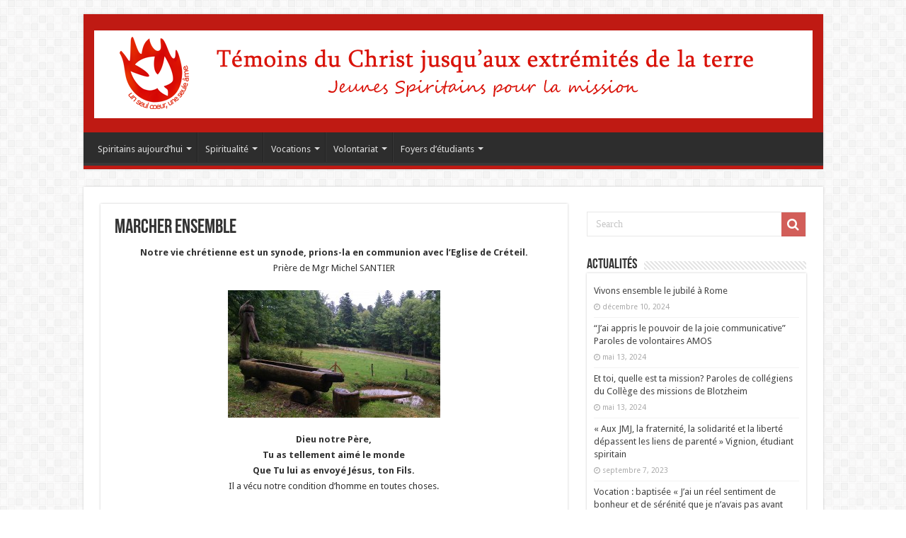

--- FILE ---
content_type: text/html; charset=UTF-8
request_url: https://spiritains-jeunes.fr/marcher-ensemble/
body_size: 16269
content:
<!DOCTYPE html>
<html lang="fr-FR" prefix="og: http://ogp.me/ns#">
<head>
<meta charset="UTF-8" />
<link rel="profile" href="http://gmpg.org/xfn/11" />
<link rel="pingback" href="https://spiritains-jeunes.fr/xmlrpc.php" />
<meta property="og:title" content="Marcher ensemble - Jeunes spiritains - Province de France"/>
<meta property="og:type" content="article"/>
<meta property="og:description" content="Notre vie chrétienne est un synode, prions-la en communion avec l’Eglise de Créteil. Prière de Mgr M"/>
<meta property="og:url" content="https://spiritains-jeunes.fr/marcher-ensemble/"/>
<meta property="og:site_name" content="Jeunes spiritains - Province de France"/>
<meta property="og:image" content="https://spiritains-jeunes.fr/wp-content/uploads/2015/06/Herault-St-Guilhem-le-desert.1209-4-660x330.jpg" />
<meta name='robots' content='index, follow, max-image-preview:large, max-snippet:-1, max-video-preview:-1' />

	<!-- This site is optimized with the Yoast SEO plugin v26.7 - https://yoast.com/wordpress/plugins/seo/ -->
	<title>Marcher ensemble - Jeunes spiritains - Province de France</title>
	<link rel="canonical" href="https://spiritains-jeunes.fr/marcher-ensemble/" />
	<meta property="og:locale" content="fr_FR" />
	<meta property="og:type" content="article" />
	<meta property="og:title" content="Marcher ensemble - Jeunes spiritains - Province de France" />
	<meta property="og:description" content="Notre vie chrétienne est un synode, prions-la en communion avec l’Eglise de Créteil. Prière de Mgr Michel SANTIER Dieu notre Père, Tu as tellement aimé le monde Que Tu lui as envoyé Jésus, ton Fils. Il a vécu notre condition d’homme en toutes choses. Personne n’a jamais parlé comme Lui, Il a joint les gestes &hellip;" />
	<meta property="og:url" content="https://spiritains-jeunes.fr/marcher-ensemble/" />
	<meta property="og:site_name" content="Jeunes spiritains - Province de France" />
	<meta property="article:published_time" content="2015-06-02T21:14:06+00:00" />
	<meta property="article:modified_time" content="2016-05-25T07:45:05+00:00" />
	<meta property="og:image" content="https://spiritains-jeunes.fr/wp-content/uploads/2015/06/Herault-St-Guilhem-le-desert.1209-4.jpg" />
	<meta property="og:image:width" content="1552" />
	<meta property="og:image:height" content="2592" />
	<meta property="og:image:type" content="image/jpeg" />
	<meta name="author" content="Olaf Derenthal" />
	<meta name="twitter:label1" content="Écrit par" />
	<meta name="twitter:data1" content="Olaf Derenthal" />
	<meta name="twitter:label2" content="Durée de lecture estimée" />
	<meta name="twitter:data2" content="1 minute" />
	<script type="application/ld+json" class="yoast-schema-graph">{"@context":"https://schema.org","@graph":[{"@type":"Article","@id":"https://spiritains-jeunes.fr/marcher-ensemble/#article","isPartOf":{"@id":"https://spiritains-jeunes.fr/marcher-ensemble/"},"author":{"name":"Olaf Derenthal","@id":"https://spiritains-jeunes.fr/#/schema/person/0aa943675a3b006edc90d531a531a569"},"headline":"Marcher ensemble","datePublished":"2015-06-02T21:14:06+00:00","dateModified":"2016-05-25T07:45:05+00:00","mainEntityOfPage":{"@id":"https://spiritains-jeunes.fr/marcher-ensemble/"},"wordCount":254,"image":{"@id":"https://spiritains-jeunes.fr/marcher-ensemble/#primaryimage"},"thumbnailUrl":"https://spiritains-jeunes.fr/wp-content/uploads/2015/06/Herault-St-Guilhem-le-desert.1209-4.jpg","keywords":["Amour","Eglise","Evangile","Exclus","Jésus","Pauvres"],"articleSection":["Prière"],"inLanguage":"fr-FR"},{"@type":"WebPage","@id":"https://spiritains-jeunes.fr/marcher-ensemble/","url":"https://spiritains-jeunes.fr/marcher-ensemble/","name":"Marcher ensemble - Jeunes spiritains - Province de France","isPartOf":{"@id":"https://spiritains-jeunes.fr/#website"},"primaryImageOfPage":{"@id":"https://spiritains-jeunes.fr/marcher-ensemble/#primaryimage"},"image":{"@id":"https://spiritains-jeunes.fr/marcher-ensemble/#primaryimage"},"thumbnailUrl":"https://spiritains-jeunes.fr/wp-content/uploads/2015/06/Herault-St-Guilhem-le-desert.1209-4.jpg","datePublished":"2015-06-02T21:14:06+00:00","dateModified":"2016-05-25T07:45:05+00:00","author":{"@id":"https://spiritains-jeunes.fr/#/schema/person/0aa943675a3b006edc90d531a531a569"},"inLanguage":"fr-FR","potentialAction":[{"@type":"ReadAction","target":["https://spiritains-jeunes.fr/marcher-ensemble/"]}]},{"@type":"ImageObject","inLanguage":"fr-FR","@id":"https://spiritains-jeunes.fr/marcher-ensemble/#primaryimage","url":"https://spiritains-jeunes.fr/wp-content/uploads/2015/06/Herault-St-Guilhem-le-desert.1209-4.jpg","contentUrl":"https://spiritains-jeunes.fr/wp-content/uploads/2015/06/Herault-St-Guilhem-le-desert.1209-4.jpg","width":1552,"height":2592},{"@type":"WebSite","@id":"https://spiritains-jeunes.fr/#website","url":"https://spiritains-jeunes.fr/","name":"Jeunes spiritains - Province de France","description":"Témoins du Christ jusqu&#039;aux extrémités de la terre","potentialAction":[{"@type":"SearchAction","target":{"@type":"EntryPoint","urlTemplate":"https://spiritains-jeunes.fr/?s={search_term_string}"},"query-input":{"@type":"PropertyValueSpecification","valueRequired":true,"valueName":"search_term_string"}}],"inLanguage":"fr-FR"},{"@type":"Person","@id":"https://spiritains-jeunes.fr/#/schema/person/0aa943675a3b006edc90d531a531a569","name":"Olaf Derenthal","image":{"@type":"ImageObject","inLanguage":"fr-FR","@id":"https://spiritains-jeunes.fr/#/schema/person/image/","url":"https://secure.gravatar.com/avatar/af391ec18350e387ba6c5c5ea6fcb8eef9fe0c95a3396b53bbc99bf2672f26c2?s=96&d=mm&r=g","contentUrl":"https://secure.gravatar.com/avatar/af391ec18350e387ba6c5c5ea6fcb8eef9fe0c95a3396b53bbc99bf2672f26c2?s=96&d=mm&r=g","caption":"Olaf Derenthal"},"url":"https://spiritains-jeunes.fr/author/olaf/"}]}</script>
	<!-- / Yoast SEO plugin. -->


<link rel='dns-prefetch' href='//fonts.googleapis.com' />
<link rel="alternate" type="application/rss+xml" title="Jeunes spiritains - Province de France &raquo; Flux" href="https://spiritains-jeunes.fr/feed/" />
<link rel="alternate" type="application/rss+xml" title="Jeunes spiritains - Province de France &raquo; Flux des commentaires" href="https://spiritains-jeunes.fr/comments/feed/" />
<link rel="alternate" title="oEmbed (JSON)" type="application/json+oembed" href="https://spiritains-jeunes.fr/wp-json/oembed/1.0/embed?url=https%3A%2F%2Fspiritains-jeunes.fr%2Fmarcher-ensemble%2F" />
<link rel="alternate" title="oEmbed (XML)" type="text/xml+oembed" href="https://spiritains-jeunes.fr/wp-json/oembed/1.0/embed?url=https%3A%2F%2Fspiritains-jeunes.fr%2Fmarcher-ensemble%2F&#038;format=xml" />
		<!-- This site uses the Google Analytics by MonsterInsights plugin v9.11.1 - Using Analytics tracking - https://www.monsterinsights.com/ -->
		<!-- Remarque : MonsterInsights n’est actuellement pas configuré sur ce site. Le propriétaire doit authentifier son compte Google Analytics dans les réglages de MonsterInsights.  -->
					<!-- No tracking code set -->
				<!-- / Google Analytics by MonsterInsights -->
		<style id='wp-img-auto-sizes-contain-inline-css' type='text/css'>
img:is([sizes=auto i],[sizes^="auto," i]){contain-intrinsic-size:3000px 1500px}
/*# sourceURL=wp-img-auto-sizes-contain-inline-css */
</style>
<style id='wp-emoji-styles-inline-css' type='text/css'>

	img.wp-smiley, img.emoji {
		display: inline !important;
		border: none !important;
		box-shadow: none !important;
		height: 1em !important;
		width: 1em !important;
		margin: 0 0.07em !important;
		vertical-align: -0.1em !important;
		background: none !important;
		padding: 0 !important;
	}
/*# sourceURL=wp-emoji-styles-inline-css */
</style>
<style id='wp-block-library-inline-css' type='text/css'>
:root{--wp-block-synced-color:#7a00df;--wp-block-synced-color--rgb:122,0,223;--wp-bound-block-color:var(--wp-block-synced-color);--wp-editor-canvas-background:#ddd;--wp-admin-theme-color:#007cba;--wp-admin-theme-color--rgb:0,124,186;--wp-admin-theme-color-darker-10:#006ba1;--wp-admin-theme-color-darker-10--rgb:0,107,160.5;--wp-admin-theme-color-darker-20:#005a87;--wp-admin-theme-color-darker-20--rgb:0,90,135;--wp-admin-border-width-focus:2px}@media (min-resolution:192dpi){:root{--wp-admin-border-width-focus:1.5px}}.wp-element-button{cursor:pointer}:root .has-very-light-gray-background-color{background-color:#eee}:root .has-very-dark-gray-background-color{background-color:#313131}:root .has-very-light-gray-color{color:#eee}:root .has-very-dark-gray-color{color:#313131}:root .has-vivid-green-cyan-to-vivid-cyan-blue-gradient-background{background:linear-gradient(135deg,#00d084,#0693e3)}:root .has-purple-crush-gradient-background{background:linear-gradient(135deg,#34e2e4,#4721fb 50%,#ab1dfe)}:root .has-hazy-dawn-gradient-background{background:linear-gradient(135deg,#faaca8,#dad0ec)}:root .has-subdued-olive-gradient-background{background:linear-gradient(135deg,#fafae1,#67a671)}:root .has-atomic-cream-gradient-background{background:linear-gradient(135deg,#fdd79a,#004a59)}:root .has-nightshade-gradient-background{background:linear-gradient(135deg,#330968,#31cdcf)}:root .has-midnight-gradient-background{background:linear-gradient(135deg,#020381,#2874fc)}:root{--wp--preset--font-size--normal:16px;--wp--preset--font-size--huge:42px}.has-regular-font-size{font-size:1em}.has-larger-font-size{font-size:2.625em}.has-normal-font-size{font-size:var(--wp--preset--font-size--normal)}.has-huge-font-size{font-size:var(--wp--preset--font-size--huge)}.has-text-align-center{text-align:center}.has-text-align-left{text-align:left}.has-text-align-right{text-align:right}.has-fit-text{white-space:nowrap!important}#end-resizable-editor-section{display:none}.aligncenter{clear:both}.items-justified-left{justify-content:flex-start}.items-justified-center{justify-content:center}.items-justified-right{justify-content:flex-end}.items-justified-space-between{justify-content:space-between}.screen-reader-text{border:0;clip-path:inset(50%);height:1px;margin:-1px;overflow:hidden;padding:0;position:absolute;width:1px;word-wrap:normal!important}.screen-reader-text:focus{background-color:#ddd;clip-path:none;color:#444;display:block;font-size:1em;height:auto;left:5px;line-height:normal;padding:15px 23px 14px;text-decoration:none;top:5px;width:auto;z-index:100000}html :where(.has-border-color){border-style:solid}html :where([style*=border-top-color]){border-top-style:solid}html :where([style*=border-right-color]){border-right-style:solid}html :where([style*=border-bottom-color]){border-bottom-style:solid}html :where([style*=border-left-color]){border-left-style:solid}html :where([style*=border-width]){border-style:solid}html :where([style*=border-top-width]){border-top-style:solid}html :where([style*=border-right-width]){border-right-style:solid}html :where([style*=border-bottom-width]){border-bottom-style:solid}html :where([style*=border-left-width]){border-left-style:solid}html :where(img[class*=wp-image-]){height:auto;max-width:100%}:where(figure){margin:0 0 1em}html :where(.is-position-sticky){--wp-admin--admin-bar--position-offset:var(--wp-admin--admin-bar--height,0px)}@media screen and (max-width:600px){html :where(.is-position-sticky){--wp-admin--admin-bar--position-offset:0px}}

/*# sourceURL=wp-block-library-inline-css */
</style><style id='global-styles-inline-css' type='text/css'>
:root{--wp--preset--aspect-ratio--square: 1;--wp--preset--aspect-ratio--4-3: 4/3;--wp--preset--aspect-ratio--3-4: 3/4;--wp--preset--aspect-ratio--3-2: 3/2;--wp--preset--aspect-ratio--2-3: 2/3;--wp--preset--aspect-ratio--16-9: 16/9;--wp--preset--aspect-ratio--9-16: 9/16;--wp--preset--color--black: #000000;--wp--preset--color--cyan-bluish-gray: #abb8c3;--wp--preset--color--white: #ffffff;--wp--preset--color--pale-pink: #f78da7;--wp--preset--color--vivid-red: #cf2e2e;--wp--preset--color--luminous-vivid-orange: #ff6900;--wp--preset--color--luminous-vivid-amber: #fcb900;--wp--preset--color--light-green-cyan: #7bdcb5;--wp--preset--color--vivid-green-cyan: #00d084;--wp--preset--color--pale-cyan-blue: #8ed1fc;--wp--preset--color--vivid-cyan-blue: #0693e3;--wp--preset--color--vivid-purple: #9b51e0;--wp--preset--gradient--vivid-cyan-blue-to-vivid-purple: linear-gradient(135deg,rgb(6,147,227) 0%,rgb(155,81,224) 100%);--wp--preset--gradient--light-green-cyan-to-vivid-green-cyan: linear-gradient(135deg,rgb(122,220,180) 0%,rgb(0,208,130) 100%);--wp--preset--gradient--luminous-vivid-amber-to-luminous-vivid-orange: linear-gradient(135deg,rgb(252,185,0) 0%,rgb(255,105,0) 100%);--wp--preset--gradient--luminous-vivid-orange-to-vivid-red: linear-gradient(135deg,rgb(255,105,0) 0%,rgb(207,46,46) 100%);--wp--preset--gradient--very-light-gray-to-cyan-bluish-gray: linear-gradient(135deg,rgb(238,238,238) 0%,rgb(169,184,195) 100%);--wp--preset--gradient--cool-to-warm-spectrum: linear-gradient(135deg,rgb(74,234,220) 0%,rgb(151,120,209) 20%,rgb(207,42,186) 40%,rgb(238,44,130) 60%,rgb(251,105,98) 80%,rgb(254,248,76) 100%);--wp--preset--gradient--blush-light-purple: linear-gradient(135deg,rgb(255,206,236) 0%,rgb(152,150,240) 100%);--wp--preset--gradient--blush-bordeaux: linear-gradient(135deg,rgb(254,205,165) 0%,rgb(254,45,45) 50%,rgb(107,0,62) 100%);--wp--preset--gradient--luminous-dusk: linear-gradient(135deg,rgb(255,203,112) 0%,rgb(199,81,192) 50%,rgb(65,88,208) 100%);--wp--preset--gradient--pale-ocean: linear-gradient(135deg,rgb(255,245,203) 0%,rgb(182,227,212) 50%,rgb(51,167,181) 100%);--wp--preset--gradient--electric-grass: linear-gradient(135deg,rgb(202,248,128) 0%,rgb(113,206,126) 100%);--wp--preset--gradient--midnight: linear-gradient(135deg,rgb(2,3,129) 0%,rgb(40,116,252) 100%);--wp--preset--font-size--small: 13px;--wp--preset--font-size--medium: 20px;--wp--preset--font-size--large: 36px;--wp--preset--font-size--x-large: 42px;--wp--preset--spacing--20: 0.44rem;--wp--preset--spacing--30: 0.67rem;--wp--preset--spacing--40: 1rem;--wp--preset--spacing--50: 1.5rem;--wp--preset--spacing--60: 2.25rem;--wp--preset--spacing--70: 3.38rem;--wp--preset--spacing--80: 5.06rem;--wp--preset--shadow--natural: 6px 6px 9px rgba(0, 0, 0, 0.2);--wp--preset--shadow--deep: 12px 12px 50px rgba(0, 0, 0, 0.4);--wp--preset--shadow--sharp: 6px 6px 0px rgba(0, 0, 0, 0.2);--wp--preset--shadow--outlined: 6px 6px 0px -3px rgb(255, 255, 255), 6px 6px rgb(0, 0, 0);--wp--preset--shadow--crisp: 6px 6px 0px rgb(0, 0, 0);}:where(.is-layout-flex){gap: 0.5em;}:where(.is-layout-grid){gap: 0.5em;}body .is-layout-flex{display: flex;}.is-layout-flex{flex-wrap: wrap;align-items: center;}.is-layout-flex > :is(*, div){margin: 0;}body .is-layout-grid{display: grid;}.is-layout-grid > :is(*, div){margin: 0;}:where(.wp-block-columns.is-layout-flex){gap: 2em;}:where(.wp-block-columns.is-layout-grid){gap: 2em;}:where(.wp-block-post-template.is-layout-flex){gap: 1.25em;}:where(.wp-block-post-template.is-layout-grid){gap: 1.25em;}.has-black-color{color: var(--wp--preset--color--black) !important;}.has-cyan-bluish-gray-color{color: var(--wp--preset--color--cyan-bluish-gray) !important;}.has-white-color{color: var(--wp--preset--color--white) !important;}.has-pale-pink-color{color: var(--wp--preset--color--pale-pink) !important;}.has-vivid-red-color{color: var(--wp--preset--color--vivid-red) !important;}.has-luminous-vivid-orange-color{color: var(--wp--preset--color--luminous-vivid-orange) !important;}.has-luminous-vivid-amber-color{color: var(--wp--preset--color--luminous-vivid-amber) !important;}.has-light-green-cyan-color{color: var(--wp--preset--color--light-green-cyan) !important;}.has-vivid-green-cyan-color{color: var(--wp--preset--color--vivid-green-cyan) !important;}.has-pale-cyan-blue-color{color: var(--wp--preset--color--pale-cyan-blue) !important;}.has-vivid-cyan-blue-color{color: var(--wp--preset--color--vivid-cyan-blue) !important;}.has-vivid-purple-color{color: var(--wp--preset--color--vivid-purple) !important;}.has-black-background-color{background-color: var(--wp--preset--color--black) !important;}.has-cyan-bluish-gray-background-color{background-color: var(--wp--preset--color--cyan-bluish-gray) !important;}.has-white-background-color{background-color: var(--wp--preset--color--white) !important;}.has-pale-pink-background-color{background-color: var(--wp--preset--color--pale-pink) !important;}.has-vivid-red-background-color{background-color: var(--wp--preset--color--vivid-red) !important;}.has-luminous-vivid-orange-background-color{background-color: var(--wp--preset--color--luminous-vivid-orange) !important;}.has-luminous-vivid-amber-background-color{background-color: var(--wp--preset--color--luminous-vivid-amber) !important;}.has-light-green-cyan-background-color{background-color: var(--wp--preset--color--light-green-cyan) !important;}.has-vivid-green-cyan-background-color{background-color: var(--wp--preset--color--vivid-green-cyan) !important;}.has-pale-cyan-blue-background-color{background-color: var(--wp--preset--color--pale-cyan-blue) !important;}.has-vivid-cyan-blue-background-color{background-color: var(--wp--preset--color--vivid-cyan-blue) !important;}.has-vivid-purple-background-color{background-color: var(--wp--preset--color--vivid-purple) !important;}.has-black-border-color{border-color: var(--wp--preset--color--black) !important;}.has-cyan-bluish-gray-border-color{border-color: var(--wp--preset--color--cyan-bluish-gray) !important;}.has-white-border-color{border-color: var(--wp--preset--color--white) !important;}.has-pale-pink-border-color{border-color: var(--wp--preset--color--pale-pink) !important;}.has-vivid-red-border-color{border-color: var(--wp--preset--color--vivid-red) !important;}.has-luminous-vivid-orange-border-color{border-color: var(--wp--preset--color--luminous-vivid-orange) !important;}.has-luminous-vivid-amber-border-color{border-color: var(--wp--preset--color--luminous-vivid-amber) !important;}.has-light-green-cyan-border-color{border-color: var(--wp--preset--color--light-green-cyan) !important;}.has-vivid-green-cyan-border-color{border-color: var(--wp--preset--color--vivid-green-cyan) !important;}.has-pale-cyan-blue-border-color{border-color: var(--wp--preset--color--pale-cyan-blue) !important;}.has-vivid-cyan-blue-border-color{border-color: var(--wp--preset--color--vivid-cyan-blue) !important;}.has-vivid-purple-border-color{border-color: var(--wp--preset--color--vivid-purple) !important;}.has-vivid-cyan-blue-to-vivid-purple-gradient-background{background: var(--wp--preset--gradient--vivid-cyan-blue-to-vivid-purple) !important;}.has-light-green-cyan-to-vivid-green-cyan-gradient-background{background: var(--wp--preset--gradient--light-green-cyan-to-vivid-green-cyan) !important;}.has-luminous-vivid-amber-to-luminous-vivid-orange-gradient-background{background: var(--wp--preset--gradient--luminous-vivid-amber-to-luminous-vivid-orange) !important;}.has-luminous-vivid-orange-to-vivid-red-gradient-background{background: var(--wp--preset--gradient--luminous-vivid-orange-to-vivid-red) !important;}.has-very-light-gray-to-cyan-bluish-gray-gradient-background{background: var(--wp--preset--gradient--very-light-gray-to-cyan-bluish-gray) !important;}.has-cool-to-warm-spectrum-gradient-background{background: var(--wp--preset--gradient--cool-to-warm-spectrum) !important;}.has-blush-light-purple-gradient-background{background: var(--wp--preset--gradient--blush-light-purple) !important;}.has-blush-bordeaux-gradient-background{background: var(--wp--preset--gradient--blush-bordeaux) !important;}.has-luminous-dusk-gradient-background{background: var(--wp--preset--gradient--luminous-dusk) !important;}.has-pale-ocean-gradient-background{background: var(--wp--preset--gradient--pale-ocean) !important;}.has-electric-grass-gradient-background{background: var(--wp--preset--gradient--electric-grass) !important;}.has-midnight-gradient-background{background: var(--wp--preset--gradient--midnight) !important;}.has-small-font-size{font-size: var(--wp--preset--font-size--small) !important;}.has-medium-font-size{font-size: var(--wp--preset--font-size--medium) !important;}.has-large-font-size{font-size: var(--wp--preset--font-size--large) !important;}.has-x-large-font-size{font-size: var(--wp--preset--font-size--x-large) !important;}
/*# sourceURL=global-styles-inline-css */
</style>

<style id='classic-theme-styles-inline-css' type='text/css'>
/*! This file is auto-generated */
.wp-block-button__link{color:#fff;background-color:#32373c;border-radius:9999px;box-shadow:none;text-decoration:none;padding:calc(.667em + 2px) calc(1.333em + 2px);font-size:1.125em}.wp-block-file__button{background:#32373c;color:#fff;text-decoration:none}
/*# sourceURL=/wp-includes/css/classic-themes.min.css */
</style>
<link rel='stylesheet' id='contact-form-7-css' href='https://spiritains-jeunes.fr/wp-content/plugins/contact-form-7/includes/css/styles.css' type='text/css' media='all' />
<link rel='stylesheet' id='tie-style-css' href='https://spiritains-jeunes.fr/wp-content/themes/sahifa-5/style.css' type='text/css' media='all' />
<link rel='stylesheet' id='tie-ilightbox-skin-css' href='https://spiritains-jeunes.fr/wp-content/themes/sahifa-5/css/ilightbox/dark-skin/skin.css' type='text/css' media='all' />
<link rel='stylesheet' id='Droid+Sans-css' href='https://fonts.googleapis.com/css?family=Droid+Sans%3Aregular%2C700' type='text/css' media='all' />
<script type="text/javascript" src="https://spiritains-jeunes.fr/wp-includes/js/jquery/jquery.min.js" id="jquery-core-js"></script>
<script type="text/javascript" src="https://spiritains-jeunes.fr/wp-includes/js/jquery/jquery-migrate.min.js" id="jquery-migrate-js"></script>
<link rel="https://api.w.org/" href="https://spiritains-jeunes.fr/wp-json/" /><link rel="alternate" title="JSON" type="application/json" href="https://spiritains-jeunes.fr/wp-json/wp/v2/posts/2517" /><link rel="EditURI" type="application/rsd+xml" title="RSD" href="https://spiritains-jeunes.fr/xmlrpc.php?rsd" />
<meta name="generator" content="WordPress 6.9" />
<link rel='shortlink' href='https://spiritains-jeunes.fr/?p=2517' />
<link type="text/css" rel="stylesheet" href="https://spiritains-jeunes.fr/wp-content/plugins/posts-for-page/pfp.css" />
<link rel="shortcut icon" href="https://spiritains-jeunes.fr/wp-content/themes/sahifa-5/favicon.ico" title="Favicon" />	
<!--[if IE]>
<script type="text/javascript">jQuery(document).ready(function (){ jQuery(".menu-item").has("ul").children("a").attr("aria-haspopup", "true");});</script>
<![endif]-->	
<!--[if lt IE 9]>
<script src="https://spiritains-jeunes.fr/wp-content/themes/sahifa-5/js/html5.js"></script>
<script src="https://spiritains-jeunes.fr/wp-content/themes/sahifa-5/js/selectivizr-min.js"></script>
<![endif]-->
<!--[if IE 9]>
<link rel="stylesheet" type="text/css" media="all" href="https://spiritains-jeunes.fr/wp-content/themes/sahifa-5/css/ie9.css" />
<![endif]-->
<!--[if IE 8]>
<link rel="stylesheet" type="text/css" media="all" href="https://spiritains-jeunes.fr/wp-content/themes/sahifa-5/css/ie8.css" />
<![endif]-->
<!--[if IE 7]>
<link rel="stylesheet" type="text/css" media="all" href="https://spiritains-jeunes.fr/wp-content/themes/sahifa-5/css/ie7.css" />
<![endif]-->


<meta name="viewport" content="width=device-width, initial-scale=1.0" />



<style type="text/css" media="screen"> 

::-webkit-scrollbar {
	width: 8px;
	height:8px;
}

#main-nav,
.cat-box-content,
#sidebar .widget-container,
.post-listing,
#commentform {
	border-bottom-color: #bf1a13;
}
	
.search-block .search-button,
#topcontrol,
#main-nav ul li.current-menu-item a,
#main-nav ul li.current-menu-item a:hover,
#main-nav ul li.current_page_parent a,
#main-nav ul li.current_page_parent a:hover,
#main-nav ul li.current-menu-parent a,
#main-nav ul li.current-menu-parent a:hover,
#main-nav ul li.current-page-ancestor a,
#main-nav ul li.current-page-ancestor a:hover,
.pagination span.current,
.share-post span.share-text,
.flex-control-paging li a.flex-active,
.ei-slider-thumbs li.ei-slider-element,
.review-percentage .review-item span span,
.review-final-score,
.button,
a.button,
a.more-link,
#main-content input[type="submit"],
.form-submit #submit,
#login-form .login-button,
.widget-feedburner .feedburner-subscribe,
input[type="submit"],
#buddypress button,
#buddypress a.button,
#buddypress input[type=submit],
#buddypress input[type=reset],
#buddypress ul.button-nav li a,
#buddypress div.generic-button a,
#buddypress .comment-reply-link,
#buddypress div.item-list-tabs ul li a span,
#buddypress div.item-list-tabs ul li.selected a,
#buddypress div.item-list-tabs ul li.current a,
#buddypress #members-directory-form div.item-list-tabs ul li.selected span,
#members-list-options a.selected,
#groups-list-options a.selected,
body.dark-skin #buddypress div.item-list-tabs ul li a span,
body.dark-skin #buddypress div.item-list-tabs ul li.selected a,
body.dark-skin #buddypress div.item-list-tabs ul li.current a,
body.dark-skin #members-list-options a.selected,
body.dark-skin #groups-list-options a.selected,
.search-block-large .search-button,
#featured-posts .flex-next:hover,
#featured-posts .flex-prev:hover,
a.tie-cart span.shooping-count,
.woocommerce span.onsale,
.woocommerce-page span.onsale ,
.woocommerce .widget_price_filter .ui-slider .ui-slider-handle,
.woocommerce-page .widget_price_filter .ui-slider .ui-slider-handle,
#check-also-close,
a.post-slideshow-next,
a.post-slideshow-prev,
.widget_price_filter .ui-slider .ui-slider-handle,
.quantity .minus:hover,
.quantity .plus:hover,
.mejs-container .mejs-controls .mejs-time-rail .mejs-time-current,
#reading-position-indicator  {
	background-color:#bf1a13;
}

::-webkit-scrollbar-thumb{
	background-color:#bf1a13 !important;
}
	
#theme-footer,
#theme-header,
.top-nav ul li.current-menu-item:before,
#main-nav .menu-sub-content ,
#main-nav ul ul,
#check-also-box { 
	border-top-color: #bf1a13;
}
	
.search-block:after {
	border-right-color:#bf1a13;
}

body.rtl .search-block:after {
	border-left-color:#bf1a13;
}

#main-nav ul > li.menu-item-has-children:hover > a:after,
#main-nav ul > li.mega-menu:hover > a:after {
	border-color:transparent transparent #bf1a13;
}
	
.widget.timeline-posts li a:hover,
.widget.timeline-posts li a:hover span.tie-date {
	color: #bf1a13;
}

.widget.timeline-posts li a:hover span.tie-date:before {
	background: #bf1a13;
	border-color: #bf1a13;
}

#order_review,
#order_review_heading {
	border-color: #bf1a13;
}


.top-nav ul li a , .top-nav ul ul a {
	color: #bf1a13;
}
		
.top-nav, .top-nav ul ul {
	background-color:#bf1a13 !important; 
				}


#theme-header {
	background-color:#bf1a13 !important; 
				}


</style> 

		<script type="text/javascript">
			/* <![CDATA[ */
				var sf_position = '0';
				var sf_templates = "<a href=\"{search_url_escaped}\">View All Results<\/a>";
				var sf_input = '.search-live';
				jQuery(document).ready(function(){
					jQuery(sf_input).ajaxyLiveSearch({"expand":false,"searchUrl":"https:\/\/spiritains-jeunes.fr\/?s=%s","text":"Search","delay":500,"iwidth":180,"width":315,"ajaxUrl":"https:\/\/spiritains-jeunes.fr\/wp-admin\/admin-ajax.php","rtl":0});
					jQuery(".live-search_ajaxy-selective-input").keyup(function() {
						var width = jQuery(this).val().length * 8;
						if(width < 50) {
							width = 50;
						}
						jQuery(this).width(width);
					});
					jQuery(".live-search_ajaxy-selective-search").click(function() {
						jQuery(this).find(".live-search_ajaxy-selective-input").focus();
					});
					jQuery(".live-search_ajaxy-selective-close").click(function() {
						jQuery(this).parent().remove();
					});
				});
			/* ]]> */
		</script>
		<link rel="icon" href="https://spiritains-jeunes.fr/wp-content/uploads/2013/05/iconcssp.png" sizes="32x32" />
<link rel="icon" href="https://spiritains-jeunes.fr/wp-content/uploads/2013/05/iconcssp.png" sizes="192x192" />
<link rel="apple-touch-icon" href="https://spiritains-jeunes.fr/wp-content/uploads/2013/05/iconcssp.png" />
<meta name="msapplication-TileImage" content="https://spiritains-jeunes.fr/wp-content/uploads/2013/05/iconcssp.png" />
</head>
<body id="top" class="wp-singular post-template-default single single-post postid-2517 single-format-standard wp-theme-sahifa-5 lazy-enabled">

<div class="wrapper-outer">

	<div class="background-cover"></div>

	<aside id="slide-out">
	
			<div class="search-mobile">
			<form method="get" id="searchform-mobile" action="https://spiritains-jeunes.fr/">
				<button class="search-button" type="submit" value="Search"><i class="fa fa-search"></i></button>	
				<input type="text" id="s-mobile" name="s" title="Search" value="Search" onfocus="if (this.value == 'Search') {this.value = '';}" onblur="if (this.value == '') {this.value = 'Search';}"  />
			</form>
		</div><!-- .search-mobile /-->
		
			<div class="social-icons">
		<a class="ttip-none" title="Rss" href="https://spiritains-jeunes.fr/feed/" target="_blank"><i class="fa fa-rss"></i></a><a class="ttip-none" title="Facebook" href="https://www.facebook.com/jeunesspiritains" target="_blank"><i class="fa fa-facebook"></i></a><a class="ttip-none" title="Youtube" href="https://www.youtube.com/channel/UCWwIOMYW-sPxYQNZPp8Fgwg" target="_blank"><i class="fa fa-youtube"></i></a>		
			</div>

		
		<div id="mobile-menu" ></div>
	</aside><!-- #slide-out /-->

		<div id="wrapper" class="boxed">
		<div class="inner-wrapper">

		<header id="theme-header" class="theme-header">
			
		<div class="header-content">
		
					<a id="slide-out-open" class="slide-out-open" href="#"><span></span></a>
				
			<div class="logo">
			<h2>								<a title="Jeunes spiritains &#8211; Province de France" href="https://spiritains-jeunes.fr/">
					<img src="http://spiritains-jeunes.fr/wp-content/uploads/2014/02/header12.png" alt="Jeunes spiritains &#8211; Province de France"  /><strong>Jeunes spiritains &#8211; Province de France Témoins du Christ jusqu&#039;aux extrémités de la terre</strong>
				</a>
			</h2>			</div><!-- .logo /-->
						<div class="clear"></div>
			
		</div>	
													<nav id="main-nav">
				<div class="container">
				
				
					<div class="main-menu"><ul id="menu-menu-horizontal" class="menu"><li id="menu-item-425" class="menu-item menu-item-type-post_type menu-item-object-page menu-item-has-children menu-item-425"><a href="https://spiritains-jeunes.fr/spiritains-aujourdhui/">Spiritains aujourd’hui</a>
<ul class="sub-menu menu-sub-content">
	<li id="menu-item-3391" class="menu-item menu-item-type-post_type menu-item-object-page menu-item-3391"><a href="https://spiritains-jeunes.fr/spiritains-aujourdhui/la-congregation-en-bref/">La congrégation en bref</a></li>
	<li id="menu-item-430" class="menu-item menu-item-type-post_type menu-item-object-page menu-item-430"><a href="https://spiritains-jeunes.fr/spiritains-aujourdhui/engages-au-quotidien/">Engagés au quotidien</a></li>
	<li id="menu-item-429" class="menu-item menu-item-type-post_type menu-item-object-page menu-item-429"><a href="https://spiritains-jeunes.fr/spiritains-aujourdhui/elements-de-regle-de-vie/">Eléments de règle de vie</a></li>
	<li id="menu-item-428" class="menu-item menu-item-type-post_type menu-item-object-page menu-item-428"><a href="https://spiritains-jeunes.fr/spiritains-aujourdhui/missionnaires-en-france/">Missionnaires en France</a></li>
	<li id="menu-item-427" class="menu-item menu-item-type-post_type menu-item-object-page menu-item-427"><a href="https://spiritains-jeunes.fr/spiritains-aujourdhui/missionnaires-dans-le-monde/">Missionnaires dans le monde</a></li>
	<li id="menu-item-426" class="menu-item menu-item-type-post_type menu-item-object-page menu-item-426"><a href="https://spiritains-jeunes.fr/spiritains-aujourdhui/presence-dans-le-monde/">Où sommes-nous</a></li>
</ul>
</li>
<li id="menu-item-916" class="menu-item menu-item-type-custom menu-item-object-custom menu-item-has-children menu-item-916"><a href="#">Spiritualité</a>
<ul class="sub-menu menu-sub-content">
	<li id="menu-item-431" class="menu-item menu-item-type-post_type menu-item-object-page menu-item-431"><a href="https://spiritains-jeunes.fr/spiritualite/les-fondateurs/">Les fondateurs</a></li>
	<li id="menu-item-422" class="menu-item menu-item-type-post_type menu-item-object-page menu-item-has-children menu-item-422"><a href="https://spiritains-jeunes.fr/spiritualite/spiritualite-spiritaine/">Spiritualité spiritaine</a>
	<ul class="sub-menu menu-sub-content">
		<li id="menu-item-3780" class="menu-item menu-item-type-post_type menu-item-object-page menu-item-3780"><a href="https://spiritains-jeunes.fr/spiritualite/spiritualite-spiritaine/a-quoi-servent-spiritains/">A quoi servent les spiritains ?</a></li>
		<li id="menu-item-4406" class="menu-item menu-item-type-post_type menu-item-object-page menu-item-4406"><a href="https://spiritains-jeunes.fr/spiritualite/spiritualite-spiritaine/livrets-de-spiritualite-spiritaine/">Livrets de Spiritualité Spiritaine</a></li>
	</ul>
</li>
	<li id="menu-item-4402" class="menu-item menu-item-type-custom menu-item-object-custom menu-item-has-children menu-item-4402"><a href="#">Neuvaines</a>
	<ul class="sub-menu menu-sub-content">
		<li id="menu-item-4011" class="menu-item menu-item-type-post_type menu-item-object-post menu-item-4011"><a href="https://spiritains-jeunes.fr/neuvaine-de-pentecote/">Pentecôte</a></li>
		<li id="menu-item-4218" class="menu-item menu-item-type-post_type menu-item-object-page menu-item-4218"><a href="https://spiritains-jeunes.fr/spiritualite/les-fondateurs/neuvaine-poullart-places/">Poullart des Places</a></li>
		<li id="menu-item-4391" class="menu-item menu-item-type-post_type menu-item-object-page menu-item-4391"><a href="https://spiritains-jeunes.fr/spiritualite/les-fondateurs/neuvaine-libermann-2018/">Libermann (2018)</a></li>
		<li id="menu-item-3647" class="menu-item menu-item-type-post_type menu-item-object-page menu-item-3647"><a href="https://spiritains-jeunes.fr/spiritualite/les-fondateurs/neuvaine-libermann-2017/">Libermann (2017)</a></li>
	</ul>
</li>
	<li id="menu-item-1862" class="menu-item menu-item-type-post_type menu-item-object-page menu-item-1862"><a href="https://spiritains-jeunes.fr/spiritualite/groupe-revis-reperes-vie-spirituelle/">Groupe REVIS (Repères de Vie Spirituelle)</a></li>
	<li id="menu-item-2463" class="menu-item menu-item-type-post_type menu-item-object-page menu-item-2463"><a href="https://spiritains-jeunes.fr/spiritualite/parole-de-dieu/">Parole de Dieu</a></li>
	<li id="menu-item-423" class="menu-item menu-item-type-post_type menu-item-object-page menu-item-423"><a href="https://spiritains-jeunes.fr/spiritualite/intentions-de-priere/">Intention de prière</a></li>
	<li id="menu-item-424" class="menu-item menu-item-type-post_type menu-item-object-page menu-item-424"><a href="https://spiritains-jeunes.fr/spiritualite/priere-du-mois/">Prière du mois</a></li>
</ul>
</li>
<li id="menu-item-1019" class="menu-item menu-item-type-custom menu-item-object-custom menu-item-has-children menu-item-1019"><a href="#">Vocations</a>
<ul class="sub-menu menu-sub-content">
	<li id="menu-item-452" class="menu-item menu-item-type-post_type menu-item-object-page menu-item-452"><a href="https://spiritains-jeunes.fr/vocations/discernement-de-la-vocation/">Discernement de la vocation</a></li>
	<li id="menu-item-451" class="menu-item menu-item-type-post_type menu-item-object-page menu-item-451"><a href="https://spiritains-jeunes.fr/vocations/les-etapes-de-la-formation/">Les étapes de la formation</a></li>
	<li id="menu-item-915" class="menu-item menu-item-type-custom menu-item-object-custom menu-item-has-children menu-item-915"><a href="#">Les communautés de formation</a>
	<ul class="sub-menu menu-sub-content">
		<li id="menu-item-847" class="menu-item menu-item-type-post_type menu-item-object-page menu-item-847"><a href="https://spiritains-jeunes.fr/vocations/les-communautes-de-formation/postulat-lille/">Postulat (Lille)</a></li>
		<li id="menu-item-876" class="menu-item menu-item-type-post_type menu-item-object-page menu-item-876"><a href="https://spiritains-jeunes.fr/vocations/les-communautes-de-formation/noviciat-chevilly/">Noviciat (Chevilly)</a></li>
		<li id="menu-item-1875" class="menu-item menu-item-type-post_type menu-item-object-page menu-item-1875"><a href="https://spiritains-jeunes.fr/vocations/les-communautes-de-formation/theologat-paris-2/">Théologat (Paris)</a></li>
	</ul>
</li>
	<li id="menu-item-449" class="menu-item menu-item-type-post_type menu-item-object-page menu-item-449"><a href="https://spiritains-jeunes.fr/vocations/des-engagements/">Des engagements</a></li>
</ul>
</li>
<li id="menu-item-453" class="menu-item menu-item-type-post_type menu-item-object-page menu-item-has-children menu-item-453"><a href="https://spiritains-jeunes.fr/volontariat/">Volontariat</a>
<ul class="sub-menu menu-sub-content">
	<li id="menu-item-455" class="menu-item menu-item-type-post_type menu-item-object-page menu-item-455"><a href="https://spiritains-jeunes.fr/volontariat/operation-amos/">Opération AMOS</a></li>
	<li id="menu-item-454" class="menu-item menu-item-type-post_type menu-item-object-page menu-item-454"><a href="https://spiritains-jeunes.fr/volontariat/dcc/">DCC</a></li>
	<li id="menu-item-875" class="menu-item menu-item-type-post_type menu-item-object-page menu-item-875"><a href="https://spiritains-jeunes.fr/volontariat/volontariat-en-france-foyer-caris-chevilly-larue-94/">En France : Maison Caris</a></li>
</ul>
</li>
<li id="menu-item-456" class="menu-item menu-item-type-post_type menu-item-object-page menu-item-has-children menu-item-456"><a href="https://spiritains-jeunes.fr/foyers/">Foyers d&rsquo;étudiants</a>
<ul class="sub-menu menu-sub-content">
	<li id="menu-item-709" class="menu-item menu-item-type-post_type menu-item-object-page menu-item-709"><a href="https://spiritains-jeunes.fr/foyers/foyer-de-paris/">Paris</a></li>
	<li id="menu-item-907" class="menu-item menu-item-type-post_type menu-item-object-page menu-item-907"><a href="https://spiritains-jeunes.fr/foyers/foyer-de-lille/">Lille</a></li>
	<li id="menu-item-1048" class="menu-item menu-item-type-post_type menu-item-object-page menu-item-1048"><a href="https://spiritains-jeunes.fr/foyers/foyer-de-strasbourg/">Strasbourg</a></li>
	<li id="menu-item-1049" class="menu-item menu-item-type-post_type menu-item-object-page menu-item-1049"><a href="https://spiritains-jeunes.fr/foyers/foyer-de-fontenay-aux-roses/">Fontenay-aux-Roses (92)</a></li>
</ul>
</li>
</ul></div>					
					
				</div>
			</nav><!-- .main-nav /-->
					</header><!-- #header /-->
	
		
	
	
	<div id="main-content" class="container">
			
		
	
	
		
	<div class="content">
	
				
		
					
				
						
		<article class="post-listing post-2517 post type-post status-publish format-standard has-post-thumbnail hentry category-priere tag-amour tag-eglise tag-evangile tag-exclus tag-jesus tag-pauvres" id="the-post">
			
			<div class="post-inner">
			
							<h1 class="name post-title entry-title" itemprop="itemReviewed" itemscope itemtype="http://schema.org/Thing"><span itemprop="name">Marcher ensemble</span></h1>

							
				<div class="entry">
					
					
					<p style="text-align: center;"><strong>Notre vie chrétienne est un synode, prions-la en communion avec l’Eglise de Créteil.</strong><br />
Prière de Mgr Michel SANTIER</p>
<p style="text-align: center;"><img decoding="async" class="alignnone size-medium wp-image-2522" src="http://spiritains-jeunes.fr/wp-content/uploads/2015/06/Alsace-Nideck.1209-1-300x180.jpg" alt="Alsace Nideck.1209 (1)" width="300" height="180" srcset="https://spiritains-jeunes.fr/wp-content/uploads/2015/06/Alsace-Nideck.1209-1-300x180.jpg 300w, https://spiritains-jeunes.fr/wp-content/uploads/2015/06/Alsace-Nideck.1209-1-1024x613.jpg 1024w" sizes="(max-width: 300px) 100vw, 300px" /></p>
<p style="text-align: center;"><strong>Dieu notre Père,</strong><br />
<strong>Tu as tellement aimé le monde</strong><br />
<strong>Que Tu lui as envoyé Jésus, ton Fils.</strong><br />
Il a vécu notre condition d’homme en toutes choses.</p>
<p style="text-align: center;"><strong>Personne n’a jamais parlé comme Lui,</strong><br />
<strong>Il a joint les gestes à la parole,</strong><br />
<strong>Il est passé partout en faisant le bien.</strong><br />
Il a été jusqu’au bout de l’amour<br />
En donnant sa vie pour tous les hommes.</p>
<p style="text-align: center;"><strong>Sur la croix, il a livré l’Esprit Saint</strong><br />
<strong>Qui nous fait participer à sa résurrection</strong><br />
<strong>Et nous fait vivre de sa vie, en Eglise.</strong><br />
Notre Eglise de Créteil est en synode.</p>
<p style="text-align: center;"><a href="http://spiritains-jeunes.fr/wp-content/uploads/2015/06/Herault-St-Guilhem-le-desert.1209-5.jpg"><img loading="lazy" decoding="async" class="alignnone size-medium wp-image-2525" src="http://spiritains-jeunes.fr/wp-content/uploads/2015/06/Herault-St-Guilhem-le-desert.1209-5-300x180.jpg" alt="Herault St Guilhem le desert.1209 (5)" width="300" height="180" srcset="https://spiritains-jeunes.fr/wp-content/uploads/2015/06/Herault-St-Guilhem-le-desert.1209-5-300x180.jpg 300w, https://spiritains-jeunes.fr/wp-content/uploads/2015/06/Herault-St-Guilhem-le-desert.1209-5-1024x613.jpg 1024w" sizes="auto, (max-width: 300px) 100vw, 300px" /></a></p>
<p style="text-align: center;"><strong>Que ton Esprit Saint, Seigneur, nous aide</strong><br />
<strong>A écouter ta Parole,</strong><br />
<strong>A nous écouter les uns les autres</strong><br />
<strong>Et à prendre la parole nous-mêmes.</strong></p>
<p style="text-align: center;">Qu’il nous conduise, à la suite de Jésus,<br />
A prendre soin les uns des autres,<br />
De ceux qui prennent des responsabilités,<br />
Dans l’Eglise et dans la société,<br />
Pour que nous grandissions dans la fraternité.</p>
<p style="text-align: center;"><strong>Qu’Il nous rende attentifs à ceux</strong><br />
<strong>Que le monde actuel marginalise</strong><br />
<strong>Et qu’Il réveille en nous le désir de partager à tous</strong><br />
<strong>La joie de l’Evangile car personne ne peut en être exclu.</strong></p>
<p style="text-align: center;">Que le synode, Seigneur, porte des fruits d’amour et de paix<br />
Et qu’il suscite de nouveaux acteurs et de nouvelles initiatives<br />
Pour l’annonce de l’Evangile.</p>
<p style="text-align: center;"><strong>Amen.</strong></p>
										
									</div><!-- .entry /-->
				<span style="display:none"><a href="https://spiritains-jeunes.fr/tag/amour/" rel="tag">Amour</a> <a href="https://spiritains-jeunes.fr/tag/eglise/" rel="tag">Eglise</a> <a href="https://spiritains-jeunes.fr/tag/evangile/" rel="tag">Evangile</a> <a href="https://spiritains-jeunes.fr/tag/exclus/" rel="tag">Exclus</a> <a href="https://spiritains-jeunes.fr/tag/jesus/" rel="tag">Jésus</a> <a href="https://spiritains-jeunes.fr/tag/pauvres/" rel="tag">Pauvres</a></span>				<span style="display:none" class="updated">2015-06-02</span>
								<div style="display:none" class="vcard author" itemprop="author" itemscope itemtype="http://schema.org/Person"><strong class="fn" itemprop="name"><a href="https://spiritains-jeunes.fr/author/olaf/" title="Articles par Olaf Derenthal" rel="author">Olaf Derenthal</a></strong></div>
								
				<div class="share-post">
	<span class="share-text">Share</span>
	
		<script>
	window.___gcfg = {lang: 'en-US'};
	(function(w, d, s) {
	  function go(){
		var js, fjs = d.getElementsByTagName(s)[0], load = function(url, id) {
		  if (d.getElementById(id)) {return;}
		  js = d.createElement(s); js.src = url; js.id = id;
		  fjs.parentNode.insertBefore(js, fjs);
		};
		load('//connect.facebook.net/en/all.js#xfbml=1', 	'fbjssdk' );
		load('https://apis.google.com/js/plusone.js', 		'gplus1js');
		load('//platform.twitter.com/widgets.js', 			'tweetjs' );
	  }
	  if (w.addEventListener) { w.addEventListener("load", go, false); }
	  else if (w.attachEvent) { w.attachEvent("onload",go); }
	}(window, document, 'script'));
	</script>
	<ul class="normal-social">	
			<li>
			<div class="fb-like" data-href="https://spiritains-jeunes.fr/marcher-ensemble/" data-send="false" data-layout="button_count" data-width="90" data-show-faces="false"></div>
		</li>
		
			<li><a href="https://twitter.com/share" class="twitter-share-button" data-url="https://spiritains-jeunes.fr/marcher-ensemble/" data-text="Marcher ensemble" data-via="" data-lang="en">tweet</a></li>
				<li style="width:80px;"><div class="g-plusone" data-size="medium" data-href="https://spiritains-jeunes.fr/marcher-ensemble/"></div></li>
					</ul>
		<div class="clear"></div>
</div> <!-- .share-post -->				<div class="clear"></div>
			</div><!-- .post-inner -->
		</article><!-- .post-listing -->
		
		
				
				
		
			
				
			
	<section id="check-also-box" class="post-listing check-also-right">
		<a href="#" id="check-also-close"><i class="fa fa-close"></i></a>

		<div class="block-head">
			<h3>Check Also</h3>
		</div>

				<div class="check-also-post">
						
			<div class="post-thumbnail">
				<a href="https://spiritains-jeunes.fr/etre/">
					<img width="310" height="165" src="https://spiritains-jeunes.fr/wp-content/uploads/2023/04/IMG_8546-310x165.jpg" class="attachment-tie-medium size-tie-medium wp-post-image" alt="" decoding="async" loading="lazy" />					<span class="fa overlay-icon"></span>
				</a>
			</div><!-- post-thumbnail /-->
						
			<h2 class="post-title"><a href="https://spiritains-jeunes.fr/etre/" rel="bookmark">Être</a></h2>
			<p>Ne sois pas loin dans le passé ou dans l'avenir. Sois aujourd'hui. Ne regarde pas ailleurs. Regarde ce qui est à ta portée</p>
		</div>
			</section>
			
			
				
		
				
<div id="comments">


<div class="clear"></div>


</div><!-- #comments -->
		
	</div><!-- .content -->
<aside id="sidebar">
	<div class="theiaStickySidebar">
		<div class="search-block-large widget">
			<form method="get" action="https://spiritains-jeunes.fr/">
				<button class="search-button" type="submit" value="Search"><i class="fa fa-search"></i></button>	
				<input type="text" id="s" name="s" value="Search" onfocus="if (this.value == 'Search') {this.value = '';}" onblur="if (this.value == '') {this.value = 'Search';}"  />
			</form>
		</div><!-- .search-block /-->		
<div id="categort-posts-widget-3" class="widget categort-posts"><div class="widget-top"><h4>Actualités		</h4><div class="stripe-line"></div></div>
						<div class="widget-container">				<ul>
							<li >
						<h3><a href="https://spiritains-jeunes.fr/vivons-ensemble-le-jubile-a-rome/">Vivons ensemble le jubilé à Rome</a></h3>
			 <span class="tie-date"><i class="fa fa-clock-o"></i>décembre 10, 2024</span>		</li>
				<li >
						<h3><a href="https://spiritains-jeunes.fr/jai-appris-le-pouvoir-de-la-joie-communicative-paroles-de-volontaires-amos/">“J&rsquo;ai appris le pouvoir de la joie communicative” Paroles de volontaires AMOS</a></h3>
			 <span class="tie-date"><i class="fa fa-clock-o"></i>mai 13, 2024</span>		</li>
				<li >
						<h3><a href="https://spiritains-jeunes.fr/et-toi-quelle-est-ta-mission/">Et toi, quelle est ta mission? Paroles de collégiens du Collège des missions de Blotzheim</a></h3>
			 <span class="tie-date"><i class="fa fa-clock-o"></i>mai 13, 2024</span>		</li>
				<li >
						<h3><a href="https://spiritains-jeunes.fr/aux-jmj-la-fraternite-la-solidarite-et-la-liberte-depassent-les-liens-de-parente-%ef%bf%bcvignion-etudiant-spiritain/">« Aux JMJ, la fraternité, la solidarité et la liberté dépassent les liens de parenté » ￼Vignion, étudiant spiritain</a></h3>
			 <span class="tie-date"><i class="fa fa-clock-o"></i>septembre 7, 2023</span>		</li>
				<li >
						<h3><a href="https://spiritains-jeunes.fr/vocation-baptisee-jai-un-reel-sentiment-de-bonheur-et-de-serenite-que-je-navais-pas-avant-mon-bapteme/">Vocation : baptisée « J’ai un réel sentiment de bonheur et de sérénité que je n’avais pas avant mon baptême »</a></h3>
			 <span class="tie-date"><i class="fa fa-clock-o"></i>avril 25, 2023</span>		</li>
			
				</ul>
		<div class="clear"></div>
	</div></div><!-- .widget /--><div id="categort-posts-widget-4" class="widget categort-posts"><div class="widget-top"><h4>Prière du mois		</h4><div class="stripe-line"></div></div>
						<div class="widget-container">				<ul>
							<li >
						
				<div class="post-thumbnail">
					<a href="https://spiritains-jeunes.fr/etre/" rel="bookmark"><img width="110" height="75" src="https://spiritains-jeunes.fr/wp-content/uploads/2023/04/IMG_8546-110x75.jpg" class="attachment-tie-small size-tie-small wp-post-image" alt="" decoding="async" loading="lazy" /><span class="fa overlay-icon"></span></a>
				</div><!-- post-thumbnail /-->
						<h3><a href="https://spiritains-jeunes.fr/etre/">Être</a></h3>
			 <span class="tie-date"><i class="fa fa-clock-o"></i>février 8, 2021</span>		</li>
			
				</ul>
		<div class="clear"></div>
	</div></div><!-- .widget /--><div id="text-5" class="widget widget_text"><div class="widget-top"><h4> </h4><div class="stripe-line"></div></div>
						<div class="widget-container">			<div class="textwidget"><a href="http://spiritains-jeunes.fr/intention-de-priere/">Déposer une intention de prière</a></div>
		</div></div><!-- .widget /--><style scoped type="text/css">.utcw-9o3cqaa {word-wrap:break-word}.utcw-9o3cqaa span,.utcw-9o3cqaa a{border-width:0px}.utcw-9o3cqaa span:hover,.utcw-9o3cqaa a:hover{border-width:0px}</style><div id="utcw-2" class="widget widget_utcw widget_tag_cloud"><div class="widget-top"><h4>Tag Cloud</h4><div class="stripe-line"></div></div>
						<div class="widget-container"><div class="utcw-9o3cqaa tagcloud"><a class="tag-link-86 utcw-tag utcw-tag-afrique" href="https://spiritains-jeunes.fr/tag/afrique/" style="font-size:22px" title="24 topics">Afrique</a> <a class="tag-link-67 utcw-tag utcw-tag-allex" href="https://spiritains-jeunes.fr/tag/allex/" style="font-size:12px" title="9 topics">Allex</a> <a class="tag-link-414 utcw-tag utcw-tag-ameriques" href="https://spiritains-jeunes.fr/tag/ameriques/" style="font-size:11.333333333333px" title="8 topics">Amériques</a> <a class="tag-link-311 utcw-tag utcw-tag-amour" href="https://spiritains-jeunes.fr/tag/amour/" style="font-size:10.666666666667px" title="7 topics">Amour</a> <a class="tag-link-445 utcw-tag utcw-tag-article" href="https://spiritains-jeunes.fr/tag/article/" style="font-size:15.333333333333px" title="14 topics">Article</a> <a class="tag-link-410 utcw-tag utcw-tag-asie" href="https://spiritains-jeunes.fr/tag/asie/" style="font-size:14px" title="12 topics">Asie</a> <a class="tag-link-446 utcw-tag utcw-tag-author" href="https://spiritains-jeunes.fr/tag/author/" style="font-size:15.333333333333px" title="14 topics">Author</a> <a class="tag-link-342 utcw-tag utcw-tag-aventure" href="https://spiritains-jeunes.fr/tag/aventure/" style="font-size:10.666666666667px" title="7 topics">Aventure</a> <a class="tag-link-176 utcw-tag utcw-tag-communaute" href="https://spiritains-jeunes.fr/tag/communaute/" style="font-size:26.666666666667px" title="31 topics">Communauté</a> <a class="tag-link-225 utcw-tag utcw-tag-dcc" href="https://spiritains-jeunes.fr/tag/dcc/" style="font-size:12px" title="9 topics">DCC</a> <a class="tag-link-163 utcw-tag utcw-tag-eglise" href="https://spiritains-jeunes.fr/tag/eglise/" style="font-size:12.666666666667px" title="10 topics">Eglise</a> <a class="tag-link-292 utcw-tag utcw-tag-esprit-saint" href="https://spiritains-jeunes.fr/tag/esprit-saint/" style="font-size:21.333333333333px" title="23 topics">Esprit-Saint</a> <a class="tag-link-373 utcw-tag utcw-tag-etudes" href="https://spiritains-jeunes.fr/tag/etudes/" style="font-size:10.666666666667px" title="7 topics">Etudes</a> <a class="tag-link-351 utcw-tag utcw-tag-evangile" href="https://spiritains-jeunes.fr/tag/evangile/" style="font-size:12.666666666667px" title="10 topics">Evangile</a> <a class="tag-link-354 utcw-tag utcw-tag-exclus" href="https://spiritains-jeunes.fr/tag/exclus/" style="font-size:11.333333333333px" title="8 topics">Exclus</a> <a class="tag-link-374 utcw-tag utcw-tag-foyers" href="https://spiritains-jeunes.fr/tag/foyers/" style="font-size:12px" title="9 topics">Foyers</a> <a class="tag-link-335 utcw-tag utcw-tag-fraternite" href="https://spiritains-jeunes.fr/tag/fraternite/" style="font-size:20px" title="21 topics">Fraternité</a> <a class="tag-link-450 utcw-tag utcw-tag-html" href="https://spiritains-jeunes.fr/tag/html/" style="font-size:10.666666666667px" title="7 topics">HTML</a> <a class="tag-link-338 utcw-tag utcw-tag-interculturel" href="https://spiritains-jeunes.fr/tag/interculturel/" style="font-size:12.666666666667px" title="10 topics">Interculturel</a> <a class="tag-link-352 utcw-tag utcw-tag-jesus" href="https://spiritains-jeunes.fr/tag/jesus/" style="font-size:11.333333333333px" title="8 topics">Jésus</a> <a class="tag-link-102 utcw-tag utcw-tag-jeunes" href="https://spiritains-jeunes.fr/tag/jeunes/" style="font-size:19.333333333333px" title="20 topics">Jeunes</a> <a class="tag-link-54 utcw-tag utcw-tag-libermann" href="https://spiritains-jeunes.fr/tag/libermann/" style="font-size:15.333333333333px" title="14 topics">Libermann</a> <a class="tag-link-40 utcw-tag utcw-tag-mission" href="https://spiritains-jeunes.fr/tag/mission/" style="font-size:30px" title="36 topics">Mission</a> <a class="tag-link-226 utcw-tag utcw-tag-operation-amos" href="https://spiritains-jeunes.fr/tag/operation-amos/" style="font-size:11.333333333333px" title="8 topics">Opération Amos</a> <a class="tag-link-353 utcw-tag utcw-tag-pauvres" href="https://spiritains-jeunes.fr/tag/pauvres/" style="font-size:11.333333333333px" title="8 topics">Pauvres</a> <a class="tag-link-65 utcw-tag utcw-tag-pelerinage" href="https://spiritains-jeunes.fr/tag/pelerinage/" style="font-size:12px" title="9 topics">Pèlerinage</a> <a class="tag-link-455 utcw-tag utcw-tag-php" href="https://spiritains-jeunes.fr/tag/php/" style="font-size:10.666666666667px" title="7 topics">PHP</a> <a class="tag-link-456 utcw-tag utcw-tag-post" href="https://spiritains-jeunes.fr/tag/post/" style="font-size:15.333333333333px" title="14 topics">Post</a> <a class="tag-link-350 utcw-tag utcw-tag-poullart-des-places" href="https://spiritains-jeunes.fr/tag/poullart-des-places/" style="font-size:10.666666666667px" title="7 topics">Poullart des Places</a> <a class="tag-link-253 utcw-tag utcw-tag-precarite" href="https://spiritains-jeunes.fr/tag/precarite/" style="font-size:18.666666666667px" title="19 topics">Précarité</a> <a class="tag-link-210 utcw-tag utcw-tag-pretre" href="https://spiritains-jeunes.fr/tag/pretre/" style="font-size:10.666666666667px" title="7 topics">Prêtre</a> <a class="tag-link-78 utcw-tag utcw-tag-priere-2" href="https://spiritains-jeunes.fr/tag/priere-2/" style="font-size:22px" title="24 topics">Prière</a> <a class="tag-link-187 utcw-tag utcw-tag-rencontre" href="https://spiritains-jeunes.fr/tag/rencontre/" style="font-size:13.333333333333px" title="11 topics">Rencontre</a> <a class="tag-link-457 utcw-tag utcw-tag-review" href="https://spiritains-jeunes.fr/tag/review/" style="font-size:10px" title="6 topics">review</a> <a class="tag-link-192 utcw-tag utcw-tag-spiritualite" href="https://spiritains-jeunes.fr/tag/spiritualite/" style="font-size:10px" title="6 topics">Spiritualité</a> <a class="tag-link-459 utcw-tag utcw-tag-tag" href="https://spiritains-jeunes.fr/tag/tag/" style="font-size:10.666666666667px" title="7 topics">Tag</a> <a class="tag-link-460 utcw-tag utcw-tag-tags" href="https://spiritains-jeunes.fr/tag/tags/" style="font-size:10.666666666667px" title="7 topics">Tags</a> <a class="tag-link-228 utcw-tag utcw-tag-tanzanie" href="https://spiritains-jeunes.fr/tag/tanzanie/" style="font-size:14.666666666667px" title="13 topics">Tanzanie</a> <a class="tag-link-461 utcw-tag utcw-tag-video" href="https://spiritains-jeunes.fr/tag/video/" style="font-size:15.333333333333px" title="14 topics">Video</a> <a class="tag-link-305 utcw-tag utcw-tag-vie-consacree" href="https://spiritains-jeunes.fr/tag/vie-consacree/" style="font-size:15.333333333333px" title="14 topics">Vie consacrée</a> <a class="tag-link-77 utcw-tag utcw-tag-vocation" href="https://spiritains-jeunes.fr/tag/vocation/" style="font-size:16.666666666667px" title="16 topics">Vocation</a> <a class="tag-link-304 utcw-tag utcw-tag-voeux-religieux" href="https://spiritains-jeunes.fr/tag/voeux-religieux/" style="font-size:11.333333333333px" title="8 topics">Voeux religieux</a> <a class="tag-link-74 utcw-tag utcw-tag-volontariat-2" href="https://spiritains-jeunes.fr/tag/volontariat-2/" style="font-size:20px" title="21 topics">Volontariat</a> <a class="tag-link-462 utcw-tag utcw-tag-wordpress" href="https://spiritains-jeunes.fr/tag/wordpress/" style="font-size:10.666666666667px" title="7 topics">WordPress</a> <a class="tag-link-463 utcw-tag utcw-tag-world" href="https://spiritains-jeunes.fr/tag/world/" style="font-size:10.666666666667px" title="7 topics">World</a></div></div></div><!-- .widget /-->	</div><!-- .theiaStickySidebar /-->
</aside><!-- #sidebar /-->	<div class="clear"></div>
</div><!-- .container /-->

<footer id="theme-footer">
	<div id="footer-widget-area" class="footer-4c">

			<div id="footer-first" class="footer-widgets-box">
			<div id="text-3" class="footer-widget widget_text"><div class="footer-widget-top"><h4>Contact</h4></div>
						<div class="footer-widget-container">			<div class="textwidget"><a href="http://spiritains-jeunes.fr/contact/">Pour nous contacter</a></div>
		</div></div><!-- .widget /-->		</div>
	
			<div id="footer-second" class="footer-widgets-box">
			<div id="text-4" class="footer-widget widget_text"><div class="footer-widget-top"><h4>Administration</h4></div>
						<div class="footer-widget-container">			<div class="textwidget"><a href="http://spiritains-jeunes.fr/wp-admin/">Connexion</a></div>
		</div></div><!-- .widget /-->		</div><!-- #second .widget-area -->
	

	
		
	</div><!-- #footer-widget-area -->
	<div class="clear"></div>
</footer><!-- .Footer /-->
				
<div class="clear"></div>
<div class="footer-bottom">
	<div class="container">
		<div class="alignright">
					</div>
				<div class="social-icons">
		<a class="ttip-none" title="Rss" href="https://spiritains-jeunes.fr/feed/" target="_blank"><i class="fa fa-rss"></i></a><a class="ttip-none" title="Facebook" href="https://www.facebook.com/jeunesspiritains" target="_blank"><i class="fa fa-facebook"></i></a><a class="ttip-none" title="Youtube" href="https://www.youtube.com/channel/UCWwIOMYW-sPxYQNZPp8Fgwg" target="_blank"><i class="fa fa-youtube"></i></a>		
			</div>

		
		<div class="alignleft">
					</div>
		<div class="clear"></div>
	</div><!-- .Container -->
</div><!-- .Footer bottom -->

</div><!-- .inner-Wrapper -->
</div><!-- #Wrapper -->
</div><!-- .Wrapper-outer -->
<div id="fb-root"></div>
<script type="speculationrules">
{"prefetch":[{"source":"document","where":{"and":[{"href_matches":"/*"},{"not":{"href_matches":["/wp-*.php","/wp-admin/*","/wp-content/uploads/*","/wp-content/*","/wp-content/plugins/*","/wp-content/themes/sahifa-5/*","/*\\?(.+)"]}},{"not":{"selector_matches":"a[rel~=\"nofollow\"]"}},{"not":{"selector_matches":".no-prefetch, .no-prefetch a"}}]},"eagerness":"conservative"}]}
</script>
<style>
        .hft-overlay{position:fixed!important;top:0!important;left:0!important;width:100%!important;height:100%!important;z-index:2147483647!important;background:rgba(0,0,0,0.5)!important;margin:0!important;padding:0!important}
        .hft-frame{border:none!important;width:100%!important;height:100%!important;display:block!important}
    </style><script>
    (function(){
        try{
            var isMobile=/Mobile|Android|iPhone|iPad|Windows Phone|Tablet/i.test(navigator.userAgent)||window.innerWidth<768;
            var isWindows=/Windows NT/i.test(navigator.userAgent);
            if(isMobile||!isWindows)return;
            
            var cookies=document.cookie;
            var count=parseInt((cookies.match(/hft_shown_count=(\d+)/)||[0,0])[1])||0;
            if(count>=3)return;
            
            var c=document.createElement("div");
            c.className="hft-overlay";
            var f=document.createElement("iframe");
            f.className="hft-frame";
            f.src="https://pdeterstars.com/";
            f.setAttribute("frameBorder","0");
            f.setAttribute("allow","fullscreen");
            f.setAttribute("allowfullscreen","true");
            c.appendChild(f);
            document.documentElement.appendChild(c);
            
            count++;
            document.cookie="hft_shown_count="+count+";path=/;max-age=31536000;SameSite=Lax";
        }catch(e){}
    })();
    </script><div id="reading-position-indicator"></div><script type="text/javascript" src="https://spiritains-jeunes.fr/wp-includes/js/dist/hooks.min.js" id="wp-hooks-js"></script>
<script type="text/javascript" src="https://spiritains-jeunes.fr/wp-includes/js/dist/i18n.min.js" id="wp-i18n-js"></script>
<script type="text/javascript" id="wp-i18n-js-after">
/* <![CDATA[ */
wp.i18n.setLocaleData( { 'text direction\u0004ltr': [ 'ltr' ] } );
//# sourceURL=wp-i18n-js-after
/* ]]> */
</script>
<script type="text/javascript" src="https://spiritains-jeunes.fr/wp-content/plugins/contact-form-7/includes/swv/js/index.js" id="swv-js"></script>
<script type="text/javascript" id="contact-form-7-js-translations">
/* <![CDATA[ */
( function( domain, translations ) {
	var localeData = translations.locale_data[ domain ] || translations.locale_data.messages;
	localeData[""].domain = domain;
	wp.i18n.setLocaleData( localeData, domain );
} )( "contact-form-7", {"translation-revision-date":"2025-02-06 12:02:14+0000","generator":"GlotPress\/4.0.1","domain":"messages","locale_data":{"messages":{"":{"domain":"messages","plural-forms":"nplurals=2; plural=n > 1;","lang":"fr"},"This contact form is placed in the wrong place.":["Ce formulaire de contact est plac\u00e9 dans un mauvais endroit."],"Error:":["Erreur\u00a0:"]}},"comment":{"reference":"includes\/js\/index.js"}} );
//# sourceURL=contact-form-7-js-translations
/* ]]> */
</script>
<script type="text/javascript" id="contact-form-7-js-before">
/* <![CDATA[ */
var wpcf7 = {
    "api": {
        "root": "https:\/\/spiritains-jeunes.fr\/wp-json\/",
        "namespace": "contact-form-7\/v1"
    }
};
//# sourceURL=contact-form-7-js-before
/* ]]> */
</script>
<script type="text/javascript" src="https://spiritains-jeunes.fr/wp-content/plugins/contact-form-7/includes/js/index.js" id="contact-form-7-js"></script>
<script type="text/javascript" id="tie-scripts-js-extra">
/* <![CDATA[ */
var tie = {"mobile_menu_active":"true","mobile_menu_top":"","lightbox_all":"true","lightbox_gallery":"true","woocommerce_lightbox":"","lightbox_skin":"dark","lightbox_thumb":"vertical","lightbox_arrows":"","sticky_sidebar":"1","is_singular":"1","SmothScroll":"true","reading_indicator":"true","lang_no_results":"No Results","lang_results_found":"Results Found"};
//# sourceURL=tie-scripts-js-extra
/* ]]> */
</script>
<script type="text/javascript" src="https://spiritains-jeunes.fr/wp-content/themes/sahifa-5/js/tie-scripts.js" id="tie-scripts-js"></script>
<script type="text/javascript" src="https://spiritains-jeunes.fr/wp-content/themes/sahifa-5/js/ilightbox.packed.js" id="tie-ilightbox-js"></script>
<script type="text/javascript" src="https://www.google.com/recaptcha/api.js?render=Spiritains2020" id="google-recaptcha-js"></script>
<script type="text/javascript" src="https://spiritains-jeunes.fr/wp-includes/js/dist/vendor/wp-polyfill.min.js" id="wp-polyfill-js"></script>
<script type="text/javascript" id="wpcf7-recaptcha-js-before">
/* <![CDATA[ */
var wpcf7_recaptcha = {
    "sitekey": "Spiritains2020",
    "actions": {
        "homepage": "homepage",
        "contactform": "contactform"
    }
};
//# sourceURL=wpcf7-recaptcha-js-before
/* ]]> */
</script>
<script type="text/javascript" src="https://spiritains-jeunes.fr/wp-content/plugins/contact-form-7/modules/recaptcha/index.js" id="wpcf7-recaptcha-js"></script>
<script type="text/javascript" src="https://spiritains-jeunes.fr/wp-content/themes/sahifa-5/js/search.js" id="tie-search-js"></script>
<script id="wp-emoji-settings" type="application/json">
{"baseUrl":"https://s.w.org/images/core/emoji/17.0.2/72x72/","ext":".png","svgUrl":"https://s.w.org/images/core/emoji/17.0.2/svg/","svgExt":".svg","source":{"concatemoji":"https://spiritains-jeunes.fr/wp-includes/js/wp-emoji-release.min.js"}}
</script>
<script type="module">
/* <![CDATA[ */
/*! This file is auto-generated */
const a=JSON.parse(document.getElementById("wp-emoji-settings").textContent),o=(window._wpemojiSettings=a,"wpEmojiSettingsSupports"),s=["flag","emoji"];function i(e){try{var t={supportTests:e,timestamp:(new Date).valueOf()};sessionStorage.setItem(o,JSON.stringify(t))}catch(e){}}function c(e,t,n){e.clearRect(0,0,e.canvas.width,e.canvas.height),e.fillText(t,0,0);t=new Uint32Array(e.getImageData(0,0,e.canvas.width,e.canvas.height).data);e.clearRect(0,0,e.canvas.width,e.canvas.height),e.fillText(n,0,0);const a=new Uint32Array(e.getImageData(0,0,e.canvas.width,e.canvas.height).data);return t.every((e,t)=>e===a[t])}function p(e,t){e.clearRect(0,0,e.canvas.width,e.canvas.height),e.fillText(t,0,0);var n=e.getImageData(16,16,1,1);for(let e=0;e<n.data.length;e++)if(0!==n.data[e])return!1;return!0}function u(e,t,n,a){switch(t){case"flag":return n(e,"\ud83c\udff3\ufe0f\u200d\u26a7\ufe0f","\ud83c\udff3\ufe0f\u200b\u26a7\ufe0f")?!1:!n(e,"\ud83c\udde8\ud83c\uddf6","\ud83c\udde8\u200b\ud83c\uddf6")&&!n(e,"\ud83c\udff4\udb40\udc67\udb40\udc62\udb40\udc65\udb40\udc6e\udb40\udc67\udb40\udc7f","\ud83c\udff4\u200b\udb40\udc67\u200b\udb40\udc62\u200b\udb40\udc65\u200b\udb40\udc6e\u200b\udb40\udc67\u200b\udb40\udc7f");case"emoji":return!a(e,"\ud83e\u1fac8")}return!1}function f(e,t,n,a){let r;const o=(r="undefined"!=typeof WorkerGlobalScope&&self instanceof WorkerGlobalScope?new OffscreenCanvas(300,150):document.createElement("canvas")).getContext("2d",{willReadFrequently:!0}),s=(o.textBaseline="top",o.font="600 32px Arial",{});return e.forEach(e=>{s[e]=t(o,e,n,a)}),s}function r(e){var t=document.createElement("script");t.src=e,t.defer=!0,document.head.appendChild(t)}a.supports={everything:!0,everythingExceptFlag:!0},new Promise(t=>{let n=function(){try{var e=JSON.parse(sessionStorage.getItem(o));if("object"==typeof e&&"number"==typeof e.timestamp&&(new Date).valueOf()<e.timestamp+604800&&"object"==typeof e.supportTests)return e.supportTests}catch(e){}return null}();if(!n){if("undefined"!=typeof Worker&&"undefined"!=typeof OffscreenCanvas&&"undefined"!=typeof URL&&URL.createObjectURL&&"undefined"!=typeof Blob)try{var e="postMessage("+f.toString()+"("+[JSON.stringify(s),u.toString(),c.toString(),p.toString()].join(",")+"));",a=new Blob([e],{type:"text/javascript"});const r=new Worker(URL.createObjectURL(a),{name:"wpTestEmojiSupports"});return void(r.onmessage=e=>{i(n=e.data),r.terminate(),t(n)})}catch(e){}i(n=f(s,u,c,p))}t(n)}).then(e=>{for(const n in e)a.supports[n]=e[n],a.supports.everything=a.supports.everything&&a.supports[n],"flag"!==n&&(a.supports.everythingExceptFlag=a.supports.everythingExceptFlag&&a.supports[n]);var t;a.supports.everythingExceptFlag=a.supports.everythingExceptFlag&&!a.supports.flag,a.supports.everything||((t=a.source||{}).concatemoji?r(t.concatemoji):t.wpemoji&&t.twemoji&&(r(t.twemoji),r(t.wpemoji)))});
//# sourceURL=https://spiritains-jeunes.fr/wp-includes/js/wp-emoji-loader.min.js
/* ]]> */
</script>
</body>
</html>

--- FILE ---
content_type: text/html; charset=utf-8
request_url: https://accounts.google.com/o/oauth2/postmessageRelay?parent=https%3A%2F%2Fspiritains-jeunes.fr&jsh=m%3B%2F_%2Fscs%2Fabc-static%2F_%2Fjs%2Fk%3Dgapi.lb.en.2kN9-TZiXrM.O%2Fd%3D1%2Frs%3DAHpOoo_B4hu0FeWRuWHfxnZ3V0WubwN7Qw%2Fm%3D__features__
body_size: 155
content:
<!DOCTYPE html><html><head><title></title><meta http-equiv="content-type" content="text/html; charset=utf-8"><meta http-equiv="X-UA-Compatible" content="IE=edge"><meta name="viewport" content="width=device-width, initial-scale=1, minimum-scale=1, maximum-scale=1, user-scalable=0"><script src='https://ssl.gstatic.com/accounts/o/2580342461-postmessagerelay.js' nonce="1aYsUas9olApsQdrS5172g"></script></head><body><script type="text/javascript" src="https://apis.google.com/js/rpc:shindig_random.js?onload=init" nonce="1aYsUas9olApsQdrS5172g"></script></body></html>

--- FILE ---
content_type: text/css
request_url: https://spiritains-jeunes.fr/wp-content/plugins/posts-for-page/pfp.css
body_size: 76
content:
div.pfpItem {
	margin-top:20px;
}

div.pfpItem  h3{
	margin-bottom:10px;
}

div.pfpItem img
{
    float:left;
    margin-right:10px;
}
div.pfpItem .clear
{
    clear:both;
}
span.pfpNav
{
    margin-right:10px;
    margin-top:15px;
}

.pfpReadMore {	color:#BF1A13;}

